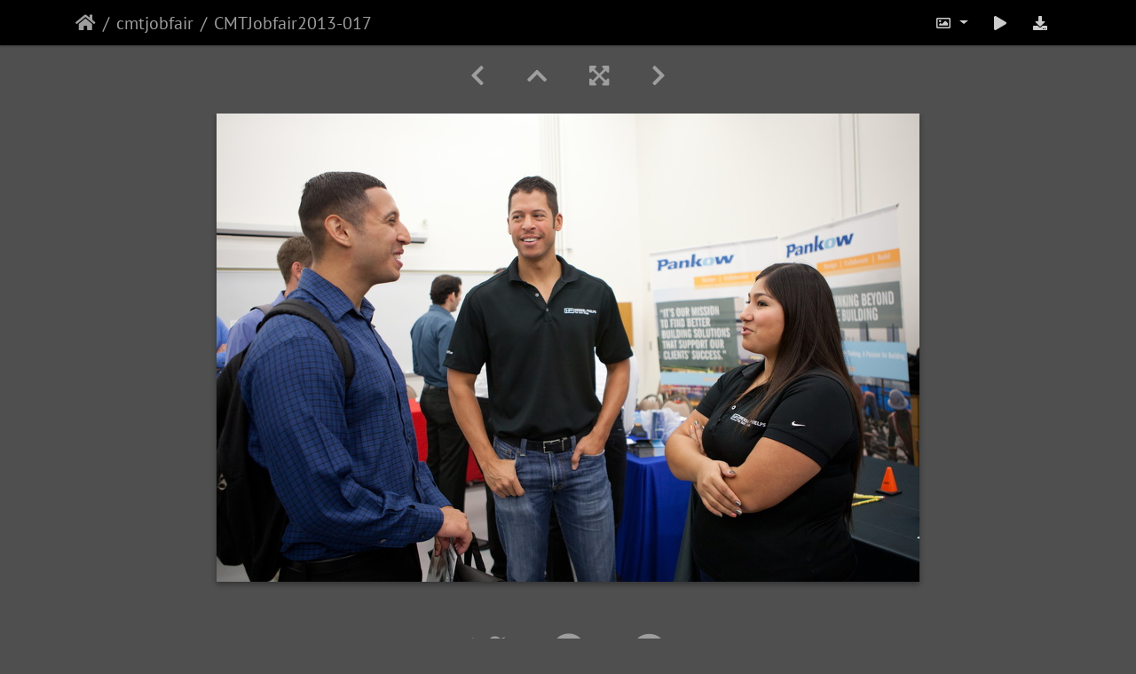

--- FILE ---
content_type: text/html; charset=utf-8
request_url: https://www.ecs.csun.edu/gallery/picture.php?/2151/category/24
body_size: 76990
content:
<!DOCTYPE html>
<html lang="en" dir="ltr">
<head>
    <meta http-equiv="Content-Type" content="text/html; charset=utf-8">
    <meta name="generator" content="Piwigo (aka PWG), see piwigo.org">
    <meta name="viewport" content="width=device-width, initial-scale=1.0, maximum-scale=1.0, viewport-fit=cover">
    <meta name="mobile-web-app-capable" content="yes">
    <meta name="apple-mobile-web-app-capable" content="yes">
    <meta name="apple-mobile-web-app-status-bar-style" content="black-translucent">
    <meta http-equiv="X-UA-Compatible" content="IE=edge">
    <meta name="description" content="CMTJobfair2013-017 - CMTJobfair2013-017.jpg">

    <title>CMTJobfair2013-017 | College of Engineering and Computer Science Photo Gallery</title>
    <link rel="shortcut icon" type="image/x-icon" href="themes/default/icon/favicon.ico">
    <link rel="icon" sizes="192x192" href="themes/bootstrap_darkroom/img/logo.png">
    <link rel="apple-touch-icon" sizes="192x192" href="themes/bootstrap_darkroom/img/logo.png">
    <link rel="start" title="Home" href="/gallery/" >
    <link rel="search" title="Search" href="search.php">
    <link rel="first" title="First" href="picture.php?/2141/category/24">
    <link rel="prev" title="Previous" href="picture.php?/2150/category/24">
    <link rel="next" title="Next" href="picture.php?/2152/category/24">
    <link rel="last" title="Last" href="picture.php?/2210/category/24">
    <link rel="up" title="Thumbnails" href="index.php?/category/24">
    <link rel="canonical" href="picture.php?/2151">

     <link rel="stylesheet" type="text/css" href="_data/combined/1h6c1lh.css">

    <meta name="robots" content="noindex,nofollow">
<link rel="prerender" href="picture.php?/2152/category/24"><style type="text/css">
.navbar-contextual {
  background-color: #000 !important;
  padding-top: 5px;
  padding-bottom: 5px;
}</style>
</head>

<body id="thePicturePage" class="section-categories category-24 image-2151 "  data-infos='{"section":"categories","category_id":"24","image_id":"2151"}'>

<div id="wrapper">





<!-- End of header.tpl -->
<!-- Start of picture.tpl -->


<nav class="navbar navbar-contextual navbar-expand-lg navbar-dark bg-primary sticky-top mb-2">
    <div class="container">
        <div class="navbar-brand">
            <div class="nav-breadcrumb d-inline-flex"><a class="nav-breadcrumb-item" href="/gallery/">Home</a><a class="nav-breadcrumb-item" href="index.php?/category/24">cmtjobfair</a><span class="nav-breadcrumb-item active">CMTJobfair2013-017</span></div>
        </div>
        <button type="button" class="navbar-toggler" data-toggle="collapse" data-target="#secondary-navbar" aria-controls="secondary-navbar" aria-expanded="false" aria-label="Toggle navigation">
            <span class="fas fa-bars"></span>
        </button>
        <div class="navbar-collapse collapse justify-content-end" id="secondary-navbar">
            <ul class="navbar-nav">
                <li class="nav-item dropdown">
                    <a href="#" class="nav-link dropdown-toggle" data-toggle="dropdown" title="Photo sizes">
                        <i class="far fa-image fa-fw" aria-hidden="true"></i><span class="d-lg-none ml-2">Photo sizes</span>
                    </a>
                    <div class="dropdown-menu dropdown-menu-right" role="menu">
                        <a id="derivative2small" class="dropdown-item derivative-li" href="javascript:changeImgSrc('_data/i/galleries/cmtjobfair/CMTJobfair2013-017-2s.jpg','2small','2small')" rel="nofollow">
                                XXS - tiny<span class="derivativeSizeDetails"> (240 x 160)</span>
                        </a>
                        <a id="derivativexsmall" class="dropdown-item derivative-li" href="javascript:changeImgSrc('_data/i/galleries/cmtjobfair/CMTJobfair2013-017-xs.jpg','xsmall','xsmall')" rel="nofollow">
                                XS - extra small<span class="derivativeSizeDetails"> (432 x 288)</span>
                        </a>
                        <a id="derivativesmall" class="dropdown-item derivative-li" href="javascript:changeImgSrc('i.php?/galleries/cmtjobfair/CMTJobfair2013-017-sm.jpg','small','small')" rel="nofollow">
                                S - small<span class="derivativeSizeDetails"> (576 x 384)</span>
                        </a>
                        <a id="derivativemedium" class="dropdown-item derivative-li active" href="javascript:changeImgSrc('_data/i/galleries/cmtjobfair/CMTJobfair2013-017-me.jpg','medium','medium')" rel="nofollow">
                                M - medium<span class="derivativeSizeDetails"> (792 x 528)</span>
                        </a>
                        <a id="derivativelarge" class="dropdown-item derivative-li" href="javascript:changeImgSrc('_data/i/galleries/cmtjobfair/CMTJobfair2013-017-la.jpg','large','large')" rel="nofollow">
                                L - large<span class="derivativeSizeDetails"> (1008 x 672)</span>
                        </a>
                        <a id="derivativexlarge" class="dropdown-item derivative-li" href="javascript:changeImgSrc('i.php?/galleries/cmtjobfair/CMTJobfair2013-017-xl.jpg','xlarge','xlarge')" rel="nofollow">
                                XL - extra large<span class="derivativeSizeDetails"> (1224 x 816)</span>
                        </a>
                        <a id="derivativexxlarge" class="dropdown-item derivative-li" href="javascript:changeImgSrc('_data/i/galleries/cmtjobfair/CMTJobfair2013-017-xx.jpg','xxlarge','xxlarge')" rel="nofollow">
                                XXL - huge<span class="derivativeSizeDetails"> (1656 x 1104)</span>
                        </a>

                        <a class="dropdown-item" href="javascript:phpWGOpenWindow('./galleries/cmtjobfair/CMTJobfair2013-017.jpg','xxx','scrollbars=yes,toolbar=no,status=no,resizable=yes')" rel="nofollow">Original</a>
                    </div>
                </li>
                <li class="nav-item">
                    <a class="nav-link" href="javascript:;" title="slideshow" id="startSlideshow" rel="nofollow">
                        <i class="fas fa-play fa-fw" aria-hidden="true"></i><span class="d-lg-none ml-2 text-capitalize">slideshow</span>
                    </a>
                </li>
                <li class="nav-item">
                    <a id="downloadSwitchLink" class="nav-link" href="action.php?id=2151&amp;part=e&amp;download" title="Download this file" rel="nofollow">
                        <i class="fas fa-download fa-fw" aria-hidden="true"></i><span class="d-lg-none ml-2">Download this file</span>
                    </a>
                 </li>
            </ul>
        </div>
    </div>
</nav>


<div id="main-picture-container" class="container">


  <div class="row justify-content-center">
    <div id="navigationButtons" class="col-12 py-2">
<a href="picture.php?/2150/category/24" title="Previous : CMTJobfair2013-015" id="navPrevPicture"><i class="fas fa-chevron-left" aria-hidden="true"></i></a><a href="index.php?/category/24" title="Thumbnails"><i class="fas fa-chevron-up"></i></a><a href="javascript:;" title="Fullscreen" id="startPhotoSwipe"><i class="fas fa-expand-arrows-alt" aria-hidden="true"></i></a><a href="picture.php?/2152/category/24" title="Next : CMTJobfair2013-019" id="navNextPicture"><i class="fas fa-chevron-right" aria-hidden="true"></i></a>    </div>
  </div>

  <div id="theImage" class="row d-block justify-content-center mb-3">
    <img class="path-ext-jpg file-ext-jpg" src="_data/i/galleries/cmtjobfair/CMTJobfair2013-017-me.jpg" width="792" height="528" alt="CMTJobfair2013-017.jpg" id="theMainImage" usemap="#mapmedium" title="CMTJobfair2013-017 - CMTJobfair2013-017.jpg">

<map name="map2small"><area shape=rect coords="0,0,60,160" href="picture.php?/2150/category/24" title="Previous : CMTJobfair2013-015" alt="CMTJobfair2013-015"><area shape=rect coords="60,0,179,40" href="index.php?/category/24" title="Thumbnails" alt="Thumbnails"><area shape=rect coords="180,0,240,160" href="picture.php?/2152/category/24" title="Next : CMTJobfair2013-019" alt="CMTJobfair2013-019"></map><map name="mapxsmall"><area shape=rect coords="0,0,108,288" href="picture.php?/2150/category/24" title="Previous : CMTJobfair2013-015" alt="CMTJobfair2013-015"><area shape=rect coords="108,0,322,72" href="index.php?/category/24" title="Thumbnails" alt="Thumbnails"><area shape=rect coords="324,0,432,288" href="picture.php?/2152/category/24" title="Next : CMTJobfair2013-019" alt="CMTJobfair2013-019"></map><map name="mapsmall"><area shape=rect coords="0,0,144,384" href="picture.php?/2150/category/24" title="Previous : CMTJobfair2013-015" alt="CMTJobfair2013-015"><area shape=rect coords="144,0,429,96" href="index.php?/category/24" title="Thumbnails" alt="Thumbnails"><area shape=rect coords="433,0,576,384" href="picture.php?/2152/category/24" title="Next : CMTJobfair2013-019" alt="CMTJobfair2013-019"></map><map name="mapmedium"><area shape=rect coords="0,0,198,528" href="picture.php?/2150/category/24" title="Previous : CMTJobfair2013-015" alt="CMTJobfair2013-015"><area shape=rect coords="198,0,591,132" href="index.php?/category/24" title="Thumbnails" alt="Thumbnails"><area shape=rect coords="595,0,792,528" href="picture.php?/2152/category/24" title="Next : CMTJobfair2013-019" alt="CMTJobfair2013-019"></map><map name="maplarge"><area shape=rect coords="0,0,252,672" href="picture.php?/2150/category/24" title="Previous : CMTJobfair2013-015" alt="CMTJobfair2013-015"><area shape=rect coords="252,0,752,168" href="index.php?/category/24" title="Thumbnails" alt="Thumbnails"><area shape=rect coords="757,0,1008,672" href="picture.php?/2152/category/24" title="Next : CMTJobfair2013-019" alt="CMTJobfair2013-019"></map><map name="mapxlarge"><area shape=rect coords="0,0,306,816" href="picture.php?/2150/category/24" title="Previous : CMTJobfair2013-015" alt="CMTJobfair2013-015"><area shape=rect coords="306,0,913,204" href="index.php?/category/24" title="Thumbnails" alt="Thumbnails"><area shape=rect coords="920,0,1224,816" href="picture.php?/2152/category/24" title="Next : CMTJobfair2013-019" alt="CMTJobfair2013-019"></map><map name="mapxxlarge"><area shape=rect coords="0,0,414,1104" href="picture.php?/2150/category/24" title="Previous : CMTJobfair2013-015" alt="CMTJobfair2013-015"><area shape=rect coords="414,0,1235,276" href="index.php?/category/24" title="Thumbnails" alt="Thumbnails"><area shape=rect coords="1245,0,1656,1104" href="picture.php?/2152/category/24" title="Next : CMTJobfair2013-019" alt="CMTJobfair2013-019"></map>
  </div>


  <div id="theImageComment" class="row justify-content-center mb-3">
  </div>

      <div id="theImageShareButtons" class="row justify-content-center">
    <section id="share">
        <a href="http://twitter.com/share?text=CMTJobfair2013-017&amp;url=https://www.ecs.csun.edu/gallery/picture.php?/2151/category/24"
           onclick="window.open(this.href, 'twitter-share', 'width=550,height=235');return false;" title="Share on Twitter">
            <i class="fab fa-twitter"></i>        </a>
        <a href="https://www.facebook.com/sharer/sharer.php?u=https://www.ecs.csun.edu/gallery/picture.php?/2151/category/24"
           onclick="window.open(this.href, 'facebook-share','width=580,height=296');return false;" title="Share on Facebook">
            <i class="fab fa-facebook"></i>        </a>
        <a href="https://www.pinterest.com/pin/create/button/?url=https://www.ecs.csun.edu/gallery/picture.php?/2151/category/24&media=https://www.ecs.csun.edu/gallery/picture.php?/2151/category/24/../_data/i/galleries/cmtjobfair/CMTJobfair2013-017-la.jpg"
           onclick="window.open(this.href, 'pinterest-share', 'width=490,height=530');return false;" title="Pin on Pinterest">
            <i class="fab fa-pinterest"></i>        </a>
    </section>
  </div>
</div>

<div id="carousel-container" class="container">
  <div id="theImageCarousel" class="row mx-0">
    <div class="col-lg-10 col-md-12 mx-auto">
      <div id="thumbnailCarousel" class="slick-carousel">
                        <div class="text-center">
          <a  href="picture.php?/2141/category/24" data-index="0" data-name="CMTJobfair2013-001" data-description="" data-src-xlarge="_data/i/galleries/cmtjobfair/CMTJobfair2013-001-xx.jpg" data-size-xlarge="1656 x 1104" data-src-large="_data/i/galleries/cmtjobfair/CMTJobfair2013-001-la.jpg" data-size-large="1008 x 672" data-src-medium="_data/i/galleries/cmtjobfair/CMTJobfair2013-001-me.jpg" data-size-medium="792 x 528">
            <img data-lazy="_data/i/galleries/cmtjobfair/CMTJobfair2013-001-sq.jpg" alt="CMTJobfair2013-001" title="" class="img-fluid path-ext-jpg file-ext-jpg">
          </a>
        </div>
                        <div class="text-center">
          <a  href="picture.php?/2142/category/24" data-index="1" data-name="CMTJobfair2013-002" data-description="" data-src-xlarge="_data/i/galleries/cmtjobfair/CMTJobfair2013-002-xx.jpg" data-size-xlarge="1656 x 1104" data-src-large="_data/i/galleries/cmtjobfair/CMTJobfair2013-002-la.jpg" data-size-large="1008 x 672" data-src-medium="_data/i/galleries/cmtjobfair/CMTJobfair2013-002-me.jpg" data-size-medium="792 x 528">
            <img data-lazy="_data/i/galleries/cmtjobfair/CMTJobfair2013-002-sq.jpg" alt="CMTJobfair2013-002" title="" class="img-fluid path-ext-jpg file-ext-jpg">
          </a>
        </div>
                        <div class="text-center">
          <a  href="picture.php?/2143/category/24" data-index="2" data-name="CMTJobfair2013-003" data-description="" data-src-xlarge="_data/i/galleries/cmtjobfair/CMTJobfair2013-003-xx.jpg" data-size-xlarge="1656 x 1104" data-src-large="_data/i/galleries/cmtjobfair/CMTJobfair2013-003-la.jpg" data-size-large="1008 x 672" data-src-medium="_data/i/galleries/cmtjobfair/CMTJobfair2013-003-me.jpg" data-size-medium="792 x 528">
            <img data-lazy="_data/i/galleries/cmtjobfair/CMTJobfair2013-003-sq.jpg" alt="CMTJobfair2013-003" title="" class="img-fluid path-ext-jpg file-ext-jpg">
          </a>
        </div>
                        <div class="text-center">
          <a  href="picture.php?/2144/category/24" data-index="3" data-name="CMTJobfair2013-005" data-description="" data-src-xlarge="_data/i/galleries/cmtjobfair/CMTJobfair2013-005-xx.jpg" data-size-xlarge="1656 x 1104" data-src-large="_data/i/galleries/cmtjobfair/CMTJobfair2013-005-la.jpg" data-size-large="1008 x 672" data-src-medium="_data/i/galleries/cmtjobfair/CMTJobfair2013-005-me.jpg" data-size-medium="792 x 528">
            <img data-lazy="_data/i/galleries/cmtjobfair/CMTJobfair2013-005-sq.jpg" alt="CMTJobfair2013-005" title="" class="img-fluid path-ext-jpg file-ext-jpg">
          </a>
        </div>
                        <div class="text-center">
          <a  href="picture.php?/2145/category/24" data-index="4" data-name="CMTJobfair2013-007" data-description="" data-src-xlarge="_data/i/galleries/cmtjobfair/CMTJobfair2013-007-xx.jpg" data-size-xlarge="828 x 1242" data-src-large="_data/i/galleries/cmtjobfair/CMTJobfair2013-007-la.jpg" data-size-large="504 x 756" data-src-medium="_data/i/galleries/cmtjobfair/CMTJobfair2013-007-me.jpg" data-size-medium="396 x 594">
            <img data-lazy="_data/i/galleries/cmtjobfair/CMTJobfair2013-007-sq.jpg" alt="CMTJobfair2013-007" title="" class="img-fluid path-ext-jpg file-ext-jpg">
          </a>
        </div>
                        <div class="text-center">
          <a  href="picture.php?/2146/category/24" data-index="5" data-name="CMTJobfair2013-009" data-description="" data-src-xlarge="_data/i/galleries/cmtjobfair/CMTJobfair2013-009-xx.jpg" data-size-xlarge="1656 x 1104" data-src-large="_data/i/galleries/cmtjobfair/CMTJobfair2013-009-la.jpg" data-size-large="1008 x 672" data-src-medium="_data/i/galleries/cmtjobfair/CMTJobfair2013-009-me.jpg" data-size-medium="792 x 528">
            <img data-lazy="_data/i/galleries/cmtjobfair/CMTJobfair2013-009-sq.jpg" alt="CMTJobfair2013-009" title="" class="img-fluid path-ext-jpg file-ext-jpg">
          </a>
        </div>
                        <div class="text-center">
          <a  href="picture.php?/2147/category/24" data-index="6" data-name="CMTJobfair2013-010" data-description="" data-src-xlarge="_data/i/galleries/cmtjobfair/CMTJobfair2013-010-xx.jpg" data-size-xlarge="1656 x 1104" data-src-large="_data/i/galleries/cmtjobfair/CMTJobfair2013-010-la.jpg" data-size-large="1008 x 672" data-src-medium="_data/i/galleries/cmtjobfair/CMTJobfair2013-010-me.jpg" data-size-medium="792 x 528">
            <img data-lazy="_data/i/galleries/cmtjobfair/CMTJobfair2013-010-sq.jpg" alt="CMTJobfair2013-010" title="" class="img-fluid path-ext-jpg file-ext-jpg">
          </a>
        </div>
                        <div class="text-center">
          <a  href="picture.php?/2148/category/24" data-index="7" data-name="CMTJobfair2013-012" data-description="" data-src-xlarge="_data/i/galleries/cmtjobfair/CMTJobfair2013-012-xx.jpg" data-size-xlarge="1656 x 1104" data-src-large="_data/i/galleries/cmtjobfair/CMTJobfair2013-012-la.jpg" data-size-large="1008 x 672" data-src-medium="_data/i/galleries/cmtjobfair/CMTJobfair2013-012-me.jpg" data-size-medium="792 x 528">
            <img data-lazy="_data/i/galleries/cmtjobfair/CMTJobfair2013-012-sq.jpg" alt="CMTJobfair2013-012" title="" class="img-fluid path-ext-jpg file-ext-jpg">
          </a>
        </div>
                        <div class="text-center">
          <a  href="picture.php?/2149/category/24" data-index="8" data-name="CMTJobfair2013-014" data-description="" data-src-xlarge="_data/i/galleries/cmtjobfair/CMTJobfair2013-014-xx.jpg" data-size-xlarge="1656 x 1104" data-src-large="_data/i/galleries/cmtjobfair/CMTJobfair2013-014-la.jpg" data-size-large="1008 x 672" data-src-medium="_data/i/galleries/cmtjobfair/CMTJobfair2013-014-me.jpg" data-size-medium="792 x 528">
            <img data-lazy="_data/i/galleries/cmtjobfair/CMTJobfair2013-014-sq.jpg" alt="CMTJobfair2013-014" title="" class="img-fluid path-ext-jpg file-ext-jpg">
          </a>
        </div>
                        <div class="text-center">
          <a  href="picture.php?/2150/category/24" data-index="9" data-name="CMTJobfair2013-015" data-description="" data-src-xlarge="_data/i/galleries/cmtjobfair/CMTJobfair2013-015-xx.jpg" data-size-xlarge="828 x 1242" data-src-large="_data/i/galleries/cmtjobfair/CMTJobfair2013-015-la.jpg" data-size-large="504 x 756" data-src-medium="_data/i/galleries/cmtjobfair/CMTJobfair2013-015-me.jpg" data-size-medium="396 x 594">
            <img data-lazy="_data/i/galleries/cmtjobfair/CMTJobfair2013-015-sq.jpg" alt="CMTJobfair2013-015" title="" class="img-fluid path-ext-jpg file-ext-jpg">
          </a>
        </div>
                        <div class="text-center thumbnail-active">
          <a  id="thumbnail-active" href="picture.php?/2151/category/24" data-index="10" data-name="CMTJobfair2013-017" data-description="" data-src-xlarge="_data/i/galleries/cmtjobfair/CMTJobfair2013-017-xx.jpg" data-size-xlarge="1656 x 1104" data-src-large="_data/i/galleries/cmtjobfair/CMTJobfair2013-017-la.jpg" data-size-large="1008 x 672" data-src-medium="_data/i/galleries/cmtjobfair/CMTJobfair2013-017-me.jpg" data-size-medium="792 x 528">
            <img data-lazy="_data/i/galleries/cmtjobfair/CMTJobfair2013-017-sq.jpg" alt="CMTJobfair2013-017" title="" class="img-fluid path-ext-jpg file-ext-jpg">
          </a>
        </div>
                        <div class="text-center">
          <a  href="picture.php?/2152/category/24" data-index="11" data-name="CMTJobfair2013-019" data-description="" data-src-xlarge="_data/i/galleries/cmtjobfair/CMTJobfair2013-019-xx.jpg" data-size-xlarge="1656 x 1104" data-src-large="_data/i/galleries/cmtjobfair/CMTJobfair2013-019-la.jpg" data-size-large="1008 x 672" data-src-medium="_data/i/galleries/cmtjobfair/CMTJobfair2013-019-me.jpg" data-size-medium="792 x 528">
            <img data-lazy="_data/i/galleries/cmtjobfair/CMTJobfair2013-019-sq.jpg" alt="CMTJobfair2013-019" title="" class="img-fluid path-ext-jpg file-ext-jpg">
          </a>
        </div>
                        <div class="text-center">
          <a  href="picture.php?/2153/category/24" data-index="12" data-name="CMTJobfair2013-021" data-description="" data-src-xlarge="_data/i/galleries/cmtjobfair/CMTJobfair2013-021-xx.jpg" data-size-xlarge="1656 x 1104" data-src-large="_data/i/galleries/cmtjobfair/CMTJobfair2013-021-la.jpg" data-size-large="1008 x 672" data-src-medium="_data/i/galleries/cmtjobfair/CMTJobfair2013-021-me.jpg" data-size-medium="792 x 528">
            <img data-lazy="_data/i/galleries/cmtjobfair/CMTJobfair2013-021-sq.jpg" alt="CMTJobfair2013-021" title="" class="img-fluid path-ext-jpg file-ext-jpg">
          </a>
        </div>
                        <div class="text-center">
          <a  href="picture.php?/2154/category/24" data-index="13" data-name="CMTJobfair2013-026" data-description="" data-src-xlarge="_data/i/galleries/cmtjobfair/CMTJobfair2013-026-xx.jpg" data-size-xlarge="1656 x 1104" data-src-large="_data/i/galleries/cmtjobfair/CMTJobfair2013-026-la.jpg" data-size-large="1008 x 672" data-src-medium="_data/i/galleries/cmtjobfair/CMTJobfair2013-026-me.jpg" data-size-medium="792 x 528">
            <img data-lazy="_data/i/galleries/cmtjobfair/CMTJobfair2013-026-sq.jpg" alt="CMTJobfair2013-026" title="" class="img-fluid path-ext-jpg file-ext-jpg">
          </a>
        </div>
                        <div class="text-center">
          <a  href="picture.php?/2155/category/24" data-index="14" data-name="CMTJobfair2013-030" data-description="" data-src-xlarge="_data/i/galleries/cmtjobfair/CMTJobfair2013-030-xx.jpg" data-size-xlarge="828 x 1242" data-src-large="_data/i/galleries/cmtjobfair/CMTJobfair2013-030-la.jpg" data-size-large="504 x 756" data-src-medium="_data/i/galleries/cmtjobfair/CMTJobfair2013-030-me.jpg" data-size-medium="396 x 594">
            <img data-lazy="_data/i/galleries/cmtjobfair/CMTJobfair2013-030-sq.jpg" alt="CMTJobfair2013-030" title="" class="img-fluid path-ext-jpg file-ext-jpg">
          </a>
        </div>
                        <div class="text-center">
          <a  href="picture.php?/2156/category/24" data-index="15" data-name="CMTJobfair2013-033" data-description="" data-src-xlarge="_data/i/galleries/cmtjobfair/CMTJobfair2013-033-xx.jpg" data-size-xlarge="1656 x 1104" data-src-large="_data/i/galleries/cmtjobfair/CMTJobfair2013-033-la.jpg" data-size-large="1008 x 672" data-src-medium="_data/i/galleries/cmtjobfair/CMTJobfair2013-033-me.jpg" data-size-medium="792 x 528">
            <img data-lazy="_data/i/galleries/cmtjobfair/CMTJobfair2013-033-sq.jpg" alt="CMTJobfair2013-033" title="" class="img-fluid path-ext-jpg file-ext-jpg">
          </a>
        </div>
                        <div class="text-center">
          <a  href="picture.php?/2157/category/24" data-index="16" data-name="CMTJobfair2013-035" data-description="" data-src-xlarge="_data/i/galleries/cmtjobfair/CMTJobfair2013-035-xx.jpg" data-size-xlarge="1656 x 1104" data-src-large="_data/i/galleries/cmtjobfair/CMTJobfair2013-035-la.jpg" data-size-large="1008 x 672" data-src-medium="_data/i/galleries/cmtjobfair/CMTJobfair2013-035-me.jpg" data-size-medium="792 x 528">
            <img data-lazy="_data/i/galleries/cmtjobfair/CMTJobfair2013-035-sq.jpg" alt="CMTJobfair2013-035" title="" class="img-fluid path-ext-jpg file-ext-jpg">
          </a>
        </div>
                        <div class="text-center">
          <a  href="picture.php?/2158/category/24" data-index="17" data-name="CMTJobfair2013-036" data-description="" data-src-xlarge="_data/i/galleries/cmtjobfair/CMTJobfair2013-036-xx.jpg" data-size-xlarge="828 x 1242" data-src-large="_data/i/galleries/cmtjobfair/CMTJobfair2013-036-la.jpg" data-size-large="504 x 756" data-src-medium="_data/i/galleries/cmtjobfair/CMTJobfair2013-036-me.jpg" data-size-medium="396 x 594">
            <img data-lazy="_data/i/galleries/cmtjobfair/CMTJobfair2013-036-sq.jpg" alt="CMTJobfair2013-036" title="" class="img-fluid path-ext-jpg file-ext-jpg">
          </a>
        </div>
                        <div class="text-center">
          <a  href="picture.php?/2159/category/24" data-index="18" data-name="CMTJobfair2013-038" data-description="" data-src-xlarge="_data/i/galleries/cmtjobfair/CMTJobfair2013-038-xx.jpg" data-size-xlarge="1656 x 1104" data-src-large="_data/i/galleries/cmtjobfair/CMTJobfair2013-038-la.jpg" data-size-large="1008 x 672" data-src-medium="_data/i/galleries/cmtjobfair/CMTJobfair2013-038-me.jpg" data-size-medium="792 x 528">
            <img data-lazy="_data/i/galleries/cmtjobfair/CMTJobfair2013-038-sq.jpg" alt="CMTJobfair2013-038" title="" class="img-fluid path-ext-jpg file-ext-jpg">
          </a>
        </div>
                        <div class="text-center">
          <a  href="picture.php?/2160/category/24" data-index="19" data-name="CMTJobfair2013-039" data-description="" data-src-xlarge="_data/i/galleries/cmtjobfair/CMTJobfair2013-039-xx.jpg" data-size-xlarge="1656 x 1104" data-src-large="_data/i/galleries/cmtjobfair/CMTJobfair2013-039-la.jpg" data-size-large="1008 x 672" data-src-medium="_data/i/galleries/cmtjobfair/CMTJobfair2013-039-me.jpg" data-size-medium="792 x 528">
            <img data-lazy="_data/i/galleries/cmtjobfair/CMTJobfair2013-039-sq.jpg" alt="CMTJobfair2013-039" title="" class="img-fluid path-ext-jpg file-ext-jpg">
          </a>
        </div>
                        <div class="text-center">
          <a  href="picture.php?/2161/category/24" data-index="20" data-name="CMTJobfair2013-041" data-description="" data-src-xlarge="_data/i/galleries/cmtjobfair/CMTJobfair2013-041-xx.jpg" data-size-xlarge="1656 x 1104" data-src-large="_data/i/galleries/cmtjobfair/CMTJobfair2013-041-la.jpg" data-size-large="1008 x 672" data-src-medium="_data/i/galleries/cmtjobfair/CMTJobfair2013-041-me.jpg" data-size-medium="792 x 528">
            <img data-lazy="_data/i/galleries/cmtjobfair/CMTJobfair2013-041-sq.jpg" alt="CMTJobfair2013-041" title="" class="img-fluid path-ext-jpg file-ext-jpg">
          </a>
        </div>
                        <div class="text-center">
          <a  href="picture.php?/2162/category/24" data-index="21" data-name="CMTJobfair2013-044" data-description="" data-src-xlarge="_data/i/galleries/cmtjobfair/CMTJobfair2013-044-xx.jpg" data-size-xlarge="1656 x 1104" data-src-large="_data/i/galleries/cmtjobfair/CMTJobfair2013-044-la.jpg" data-size-large="1008 x 672" data-src-medium="_data/i/galleries/cmtjobfair/CMTJobfair2013-044-me.jpg" data-size-medium="792 x 528">
            <img data-lazy="_data/i/galleries/cmtjobfair/CMTJobfair2013-044-sq.jpg" alt="CMTJobfair2013-044" title="" class="img-fluid path-ext-jpg file-ext-jpg">
          </a>
        </div>
                        <div class="text-center">
          <a  href="picture.php?/2163/category/24" data-index="22" data-name="CMTJobfair2013-045" data-description="" data-src-xlarge="_data/i/galleries/cmtjobfair/CMTJobfair2013-045-xx.jpg" data-size-xlarge="1656 x 1104" data-src-large="_data/i/galleries/cmtjobfair/CMTJobfair2013-045-la.jpg" data-size-large="1008 x 672" data-src-medium="_data/i/galleries/cmtjobfair/CMTJobfair2013-045-me.jpg" data-size-medium="792 x 528">
            <img data-lazy="_data/i/galleries/cmtjobfair/CMTJobfair2013-045-sq.jpg" alt="CMTJobfair2013-045" title="" class="img-fluid path-ext-jpg file-ext-jpg">
          </a>
        </div>
                        <div class="text-center">
          <a  href="picture.php?/2164/category/24" data-index="23" data-name="CMTJobfair2013-046" data-description="" data-src-xlarge="_data/i/galleries/cmtjobfair/CMTJobfair2013-046-xx.jpg" data-size-xlarge="1656 x 1104" data-src-large="_data/i/galleries/cmtjobfair/CMTJobfair2013-046-la.jpg" data-size-large="1008 x 672" data-src-medium="_data/i/galleries/cmtjobfair/CMTJobfair2013-046-me.jpg" data-size-medium="792 x 528">
            <img data-lazy="_data/i/galleries/cmtjobfair/CMTJobfair2013-046-sq.jpg" alt="CMTJobfair2013-046" title="" class="img-fluid path-ext-jpg file-ext-jpg">
          </a>
        </div>
                        <div class="text-center">
          <a  href="picture.php?/2165/category/24" data-index="24" data-name="CMTJobfair2013-047" data-description="" data-src-xlarge="_data/i/galleries/cmtjobfair/CMTJobfair2013-047-xx.jpg" data-size-xlarge="1656 x 1104" data-src-large="_data/i/galleries/cmtjobfair/CMTJobfair2013-047-la.jpg" data-size-large="1008 x 672" data-src-medium="_data/i/galleries/cmtjobfair/CMTJobfair2013-047-me.jpg" data-size-medium="792 x 528">
            <img data-lazy="_data/i/galleries/cmtjobfair/CMTJobfair2013-047-sq.jpg" alt="CMTJobfair2013-047" title="" class="img-fluid path-ext-jpg file-ext-jpg">
          </a>
        </div>
                        <div class="text-center">
          <a  href="picture.php?/2166/category/24" data-index="25" data-name="CMTJobfair2013-051" data-description="" data-src-xlarge="_data/i/galleries/cmtjobfair/CMTJobfair2013-051-xx.jpg" data-size-xlarge="1656 x 1104" data-src-large="_data/i/galleries/cmtjobfair/CMTJobfair2013-051-la.jpg" data-size-large="1008 x 672" data-src-medium="_data/i/galleries/cmtjobfair/CMTJobfair2013-051-me.jpg" data-size-medium="792 x 528">
            <img data-lazy="_data/i/galleries/cmtjobfair/CMTJobfair2013-051-sq.jpg" alt="CMTJobfair2013-051" title="" class="img-fluid path-ext-jpg file-ext-jpg">
          </a>
        </div>
                        <div class="text-center">
          <a  href="picture.php?/2167/category/24" data-index="26" data-name="CMTJobfair2013-052" data-description="" data-src-xlarge="_data/i/galleries/cmtjobfair/CMTJobfair2013-052-xx.jpg" data-size-xlarge="1656 x 1104" data-src-large="_data/i/galleries/cmtjobfair/CMTJobfair2013-052-la.jpg" data-size-large="1008 x 672" data-src-medium="_data/i/galleries/cmtjobfair/CMTJobfair2013-052-me.jpg" data-size-medium="792 x 528">
            <img data-lazy="_data/i/galleries/cmtjobfair/CMTJobfair2013-052-sq.jpg" alt="CMTJobfair2013-052" title="" class="img-fluid path-ext-jpg file-ext-jpg">
          </a>
        </div>
                        <div class="text-center">
          <a  href="picture.php?/2168/category/24" data-index="27" data-name="CMTJobfair2013-056" data-description="" data-src-xlarge="_data/i/galleries/cmtjobfair/CMTJobfair2013-056-xx.jpg" data-size-xlarge="1656 x 1104" data-src-large="_data/i/galleries/cmtjobfair/CMTJobfair2013-056-la.jpg" data-size-large="1008 x 672" data-src-medium="_data/i/galleries/cmtjobfair/CMTJobfair2013-056-me.jpg" data-size-medium="792 x 528">
            <img data-lazy="_data/i/galleries/cmtjobfair/CMTJobfair2013-056-sq.jpg" alt="CMTJobfair2013-056" title="" class="img-fluid path-ext-jpg file-ext-jpg">
          </a>
        </div>
                        <div class="text-center">
          <a  href="picture.php?/2169/category/24" data-index="28" data-name="CMTJobfair2013-060" data-description="" data-src-xlarge="_data/i/galleries/cmtjobfair/CMTJobfair2013-060-xx.jpg" data-size-xlarge="1656 x 1104" data-src-large="_data/i/galleries/cmtjobfair/CMTJobfair2013-060-la.jpg" data-size-large="1008 x 672" data-src-medium="_data/i/galleries/cmtjobfair/CMTJobfair2013-060-me.jpg" data-size-medium="792 x 528">
            <img data-lazy="_data/i/galleries/cmtjobfair/CMTJobfair2013-060-sq.jpg" alt="CMTJobfair2013-060" title="" class="img-fluid path-ext-jpg file-ext-jpg">
          </a>
        </div>
                        <div class="text-center">
          <a  href="picture.php?/2170/category/24" data-index="29" data-name="CMTJobfair2013-062" data-description="" data-src-xlarge="_data/i/galleries/cmtjobfair/CMTJobfair2013-062-xx.jpg" data-size-xlarge="1656 x 1104" data-src-large="_data/i/galleries/cmtjobfair/CMTJobfair2013-062-la.jpg" data-size-large="1008 x 672" data-src-medium="_data/i/galleries/cmtjobfair/CMTJobfair2013-062-me.jpg" data-size-medium="792 x 528">
            <img data-lazy="_data/i/galleries/cmtjobfair/CMTJobfair2013-062-sq.jpg" alt="CMTJobfair2013-062" title="" class="img-fluid path-ext-jpg file-ext-jpg">
          </a>
        </div>
                        <div class="text-center">
          <a  href="picture.php?/2171/category/24" data-index="30" data-name="CMTJobfair2013-064" data-description="" data-src-xlarge="_data/i/galleries/cmtjobfair/CMTJobfair2013-064-xx.jpg" data-size-xlarge="1656 x 1104" data-src-large="_data/i/galleries/cmtjobfair/CMTJobfair2013-064-la.jpg" data-size-large="1008 x 672" data-src-medium="_data/i/galleries/cmtjobfair/CMTJobfair2013-064-me.jpg" data-size-medium="792 x 528">
            <img data-lazy="_data/i/galleries/cmtjobfair/CMTJobfair2013-064-sq.jpg" alt="CMTJobfair2013-064" title="" class="img-fluid path-ext-jpg file-ext-jpg">
          </a>
        </div>
                        <div class="text-center">
          <a  href="picture.php?/2172/category/24" data-index="31" data-name="CMTJobfair2013-067" data-description="" data-src-xlarge="_data/i/galleries/cmtjobfair/CMTJobfair2013-067-xx.jpg" data-size-xlarge="1656 x 1104" data-src-large="_data/i/galleries/cmtjobfair/CMTJobfair2013-067-la.jpg" data-size-large="1008 x 672" data-src-medium="_data/i/galleries/cmtjobfair/CMTJobfair2013-067-me.jpg" data-size-medium="792 x 528">
            <img data-lazy="_data/i/galleries/cmtjobfair/CMTJobfair2013-067-sq.jpg" alt="CMTJobfair2013-067" title="" class="img-fluid path-ext-jpg file-ext-jpg">
          </a>
        </div>
                        <div class="text-center">
          <a  href="picture.php?/2173/category/24" data-index="32" data-name="CMTJobfair2013-069" data-description="" data-src-xlarge="_data/i/galleries/cmtjobfair/CMTJobfair2013-069-xx.jpg" data-size-xlarge="1656 x 1104" data-src-large="_data/i/galleries/cmtjobfair/CMTJobfair2013-069-la.jpg" data-size-large="1008 x 672" data-src-medium="_data/i/galleries/cmtjobfair/CMTJobfair2013-069-me.jpg" data-size-medium="792 x 528">
            <img data-lazy="_data/i/galleries/cmtjobfair/CMTJobfair2013-069-sq.jpg" alt="CMTJobfair2013-069" title="" class="img-fluid path-ext-jpg file-ext-jpg">
          </a>
        </div>
                        <div class="text-center">
          <a  href="picture.php?/2174/category/24" data-index="33" data-name="CMTJobfair2013-070" data-description="" data-src-xlarge="_data/i/galleries/cmtjobfair/CMTJobfair2013-070-xx.jpg" data-size-xlarge="1656 x 1104" data-src-large="_data/i/galleries/cmtjobfair/CMTJobfair2013-070-la.jpg" data-size-large="1008 x 672" data-src-medium="_data/i/galleries/cmtjobfair/CMTJobfair2013-070-me.jpg" data-size-medium="792 x 528">
            <img data-lazy="_data/i/galleries/cmtjobfair/CMTJobfair2013-070-sq.jpg" alt="CMTJobfair2013-070" title="" class="img-fluid path-ext-jpg file-ext-jpg">
          </a>
        </div>
                        <div class="text-center">
          <a  href="picture.php?/2175/category/24" data-index="34" data-name="CMTJobfair2013-071" data-description="" data-src-xlarge="i.php?/galleries/cmtjobfair/CMTJobfair2013-071-xx.jpg" data-size-xlarge="1656 x 1104" data-src-large="_data/i/galleries/cmtjobfair/CMTJobfair2013-071-la.jpg" data-size-large="1008 x 672" data-src-medium="_data/i/galleries/cmtjobfair/CMTJobfair2013-071-me.jpg" data-size-medium="792 x 528">
            <img data-lazy="_data/i/galleries/cmtjobfair/CMTJobfair2013-071-sq.jpg" alt="CMTJobfair2013-071" title="" class="img-fluid path-ext-jpg file-ext-jpg">
          </a>
        </div>
                        <div class="text-center">
          <a  href="picture.php?/2176/category/24" data-index="35" data-name="CMTJobfair2013-073" data-description="" data-src-xlarge="i.php?/galleries/cmtjobfair/CMTJobfair2013-073-xx.jpg" data-size-xlarge="1656 x 1104" data-src-large="_data/i/galleries/cmtjobfair/CMTJobfair2013-073-la.jpg" data-size-large="1008 x 672" data-src-medium="_data/i/galleries/cmtjobfair/CMTJobfair2013-073-me.jpg" data-size-medium="792 x 528">
            <img data-lazy="_data/i/galleries/cmtjobfair/CMTJobfair2013-073-sq.jpg" alt="CMTJobfair2013-073" title="" class="img-fluid path-ext-jpg file-ext-jpg">
          </a>
        </div>
                        <div class="text-center">
          <a  href="picture.php?/2177/category/24" data-index="36" data-name="CMTJobfair2013-074" data-description="" data-src-xlarge="i.php?/galleries/cmtjobfair/CMTJobfair2013-074-xx.jpg" data-size-xlarge="1656 x 1104" data-src-large="_data/i/galleries/cmtjobfair/CMTJobfair2013-074-la.jpg" data-size-large="1008 x 672" data-src-medium="_data/i/galleries/cmtjobfair/CMTJobfair2013-074-me.jpg" data-size-medium="792 x 528">
            <img data-lazy="_data/i/galleries/cmtjobfair/CMTJobfair2013-074-sq.jpg" alt="CMTJobfair2013-074" title="" class="img-fluid path-ext-jpg file-ext-jpg">
          </a>
        </div>
                        <div class="text-center">
          <a  href="picture.php?/2178/category/24" data-index="37" data-name="CMTJobfair2013-075" data-description="" data-src-xlarge="i.php?/galleries/cmtjobfair/CMTJobfair2013-075-xx.jpg" data-size-xlarge="828 x 1242" data-src-large="_data/i/galleries/cmtjobfair/CMTJobfair2013-075-la.jpg" data-size-large="504 x 756" data-src-medium="_data/i/galleries/cmtjobfair/CMTJobfair2013-075-me.jpg" data-size-medium="396 x 594">
            <img data-lazy="_data/i/galleries/cmtjobfair/CMTJobfair2013-075-sq.jpg" alt="CMTJobfair2013-075" title="" class="img-fluid path-ext-jpg file-ext-jpg">
          </a>
        </div>
                        <div class="text-center">
          <a  href="picture.php?/2179/category/24" data-index="38" data-name="CMTJobfair2013-078" data-description="" data-src-xlarge="i.php?/galleries/cmtjobfair/CMTJobfair2013-078-xx.jpg" data-size-xlarge="1656 x 1104" data-src-large="_data/i/galleries/cmtjobfair/CMTJobfair2013-078-la.jpg" data-size-large="1008 x 672" data-src-medium="_data/i/galleries/cmtjobfair/CMTJobfair2013-078-me.jpg" data-size-medium="792 x 528">
            <img data-lazy="_data/i/galleries/cmtjobfair/CMTJobfair2013-078-sq.jpg" alt="CMTJobfair2013-078" title="" class="img-fluid path-ext-jpg file-ext-jpg">
          </a>
        </div>
                        <div class="text-center">
          <a  href="picture.php?/2180/category/24" data-index="39" data-name="CMTJobfair2013-079" data-description="" data-src-xlarge="i.php?/galleries/cmtjobfair/CMTJobfair2013-079-xx.jpg" data-size-xlarge="1656 x 1104" data-src-large="_data/i/galleries/cmtjobfair/CMTJobfair2013-079-la.jpg" data-size-large="1008 x 672" data-src-medium="_data/i/galleries/cmtjobfair/CMTJobfair2013-079-me.jpg" data-size-medium="792 x 528">
            <img data-lazy="_data/i/galleries/cmtjobfair/CMTJobfair2013-079-sq.jpg" alt="CMTJobfair2013-079" title="" class="img-fluid path-ext-jpg file-ext-jpg">
          </a>
        </div>
                        <div class="text-center">
          <a  href="picture.php?/2181/category/24" data-index="40" data-name="CMTJobfair2013-082" data-description="" data-src-xlarge="i.php?/galleries/cmtjobfair/CMTJobfair2013-082-xx.jpg" data-size-xlarge="1656 x 1104" data-src-large="_data/i/galleries/cmtjobfair/CMTJobfair2013-082-la.jpg" data-size-large="1008 x 672" data-src-medium="_data/i/galleries/cmtjobfair/CMTJobfair2013-082-me.jpg" data-size-medium="792 x 528">
            <img data-lazy="_data/i/galleries/cmtjobfair/CMTJobfair2013-082-sq.jpg" alt="CMTJobfair2013-082" title="" class="img-fluid path-ext-jpg file-ext-jpg">
          </a>
        </div>
                        <div class="text-center">
          <a  href="picture.php?/2182/category/24" data-index="41" data-name="CMTJobfair2013-083" data-description="" data-src-xlarge="i.php?/galleries/cmtjobfair/CMTJobfair2013-083-xx.jpg" data-size-xlarge="1656 x 1104" data-src-large="_data/i/galleries/cmtjobfair/CMTJobfair2013-083-la.jpg" data-size-large="1008 x 672" data-src-medium="_data/i/galleries/cmtjobfair/CMTJobfair2013-083-me.jpg" data-size-medium="792 x 528">
            <img data-lazy="_data/i/galleries/cmtjobfair/CMTJobfair2013-083-sq.jpg" alt="CMTJobfair2013-083" title="" class="img-fluid path-ext-jpg file-ext-jpg">
          </a>
        </div>
                        <div class="text-center">
          <a  href="picture.php?/2183/category/24" data-index="42" data-name="CMTJobfair2013-085" data-description="" data-src-xlarge="i.php?/galleries/cmtjobfair/CMTJobfair2013-085-xx.jpg" data-size-xlarge="1656 x 1104" data-src-large="_data/i/galleries/cmtjobfair/CMTJobfair2013-085-la.jpg" data-size-large="1008 x 672" data-src-medium="_data/i/galleries/cmtjobfair/CMTJobfair2013-085-me.jpg" data-size-medium="792 x 528">
            <img data-lazy="_data/i/galleries/cmtjobfair/CMTJobfair2013-085-sq.jpg" alt="CMTJobfair2013-085" title="" class="img-fluid path-ext-jpg file-ext-jpg">
          </a>
        </div>
                        <div class="text-center">
          <a  href="picture.php?/2184/category/24" data-index="43" data-name="CMTJobfair2013-088" data-description="" data-src-xlarge="i.php?/galleries/cmtjobfair/CMTJobfair2013-088-xx.jpg" data-size-xlarge="1656 x 1104" data-src-large="_data/i/galleries/cmtjobfair/CMTJobfair2013-088-la.jpg" data-size-large="1008 x 672" data-src-medium="_data/i/galleries/cmtjobfair/CMTJobfair2013-088-me.jpg" data-size-medium="792 x 528">
            <img data-lazy="_data/i/galleries/cmtjobfair/CMTJobfair2013-088-sq.jpg" alt="CMTJobfair2013-088" title="" class="img-fluid path-ext-jpg file-ext-jpg">
          </a>
        </div>
                        <div class="text-center">
          <a  href="picture.php?/2185/category/24" data-index="44" data-name="CMTJobfair2013-089" data-description="" data-src-xlarge="i.php?/galleries/cmtjobfair/CMTJobfair2013-089-xx.jpg" data-size-xlarge="1656 x 1104" data-src-large="_data/i/galleries/cmtjobfair/CMTJobfair2013-089-la.jpg" data-size-large="1008 x 672" data-src-medium="_data/i/galleries/cmtjobfair/CMTJobfair2013-089-me.jpg" data-size-medium="792 x 528">
            <img data-lazy="_data/i/galleries/cmtjobfair/CMTJobfair2013-089-sq.jpg" alt="CMTJobfair2013-089" title="" class="img-fluid path-ext-jpg file-ext-jpg">
          </a>
        </div>
                        <div class="text-center">
          <a  href="picture.php?/2186/category/24" data-index="45" data-name="CMTJobfair2013-091" data-description="" data-src-xlarge="i.php?/galleries/cmtjobfair/CMTJobfair2013-091-xx.jpg" data-size-xlarge="1656 x 1104" data-src-large="_data/i/galleries/cmtjobfair/CMTJobfair2013-091-la.jpg" data-size-large="1008 x 672" data-src-medium="_data/i/galleries/cmtjobfair/CMTJobfair2013-091-me.jpg" data-size-medium="792 x 528">
            <img data-lazy="_data/i/galleries/cmtjobfair/CMTJobfair2013-091-sq.jpg" alt="CMTJobfair2013-091" title="" class="img-fluid path-ext-jpg file-ext-jpg">
          </a>
        </div>
                        <div class="text-center">
          <a  href="picture.php?/2187/category/24" data-index="46" data-name="CMTJobfair2013-094" data-description="" data-src-xlarge="i.php?/galleries/cmtjobfair/CMTJobfair2013-094-xx.jpg" data-size-xlarge="1656 x 1104" data-src-large="_data/i/galleries/cmtjobfair/CMTJobfair2013-094-la.jpg" data-size-large="1008 x 672" data-src-medium="_data/i/galleries/cmtjobfair/CMTJobfair2013-094-me.jpg" data-size-medium="792 x 528">
            <img data-lazy="_data/i/galleries/cmtjobfair/CMTJobfair2013-094-sq.jpg" alt="CMTJobfair2013-094" title="" class="img-fluid path-ext-jpg file-ext-jpg">
          </a>
        </div>
                        <div class="text-center">
          <a  href="picture.php?/2188/category/24" data-index="47" data-name="CMTJobfair2013-097" data-description="" data-src-xlarge="i.php?/galleries/cmtjobfair/CMTJobfair2013-097-xx.jpg" data-size-xlarge="1656 x 1104" data-src-large="_data/i/galleries/cmtjobfair/CMTJobfair2013-097-la.jpg" data-size-large="1008 x 672" data-src-medium="_data/i/galleries/cmtjobfair/CMTJobfair2013-097-me.jpg" data-size-medium="792 x 528">
            <img data-lazy="_data/i/galleries/cmtjobfair/CMTJobfair2013-097-sq.jpg" alt="CMTJobfair2013-097" title="" class="img-fluid path-ext-jpg file-ext-jpg">
          </a>
        </div>
                        <div class="text-center">
          <a  href="picture.php?/2189/category/24" data-index="48" data-name="CMTJobfair2013-099" data-description="" data-src-xlarge="i.php?/galleries/cmtjobfair/CMTJobfair2013-099-xx.jpg" data-size-xlarge="1656 x 1104" data-src-large="_data/i/galleries/cmtjobfair/CMTJobfair2013-099-la.jpg" data-size-large="1008 x 672" data-src-medium="_data/i/galleries/cmtjobfair/CMTJobfair2013-099-me.jpg" data-size-medium="792 x 528">
            <img data-lazy="_data/i/galleries/cmtjobfair/CMTJobfair2013-099-sq.jpg" alt="CMTJobfair2013-099" title="" class="img-fluid path-ext-jpg file-ext-jpg">
          </a>
        </div>
                        <div class="text-center">
          <a  href="picture.php?/2190/category/24" data-index="49" data-name="CMTJobfair2013-100" data-description="" data-src-xlarge="i.php?/galleries/cmtjobfair/CMTJobfair2013-100-xx.jpg" data-size-xlarge="1656 x 1104" data-src-large="_data/i/galleries/cmtjobfair/CMTJobfair2013-100-la.jpg" data-size-large="1008 x 672" data-src-medium="_data/i/galleries/cmtjobfair/CMTJobfair2013-100-me.jpg" data-size-medium="792 x 528">
            <img data-lazy="_data/i/galleries/cmtjobfair/CMTJobfair2013-100-sq.jpg" alt="CMTJobfair2013-100" title="" class="img-fluid path-ext-jpg file-ext-jpg">
          </a>
        </div>
                        <div class="text-center">
          <a  href="picture.php?/2191/category/24" data-index="50" data-name="CMTJobfair2013-102" data-description="" data-src-xlarge="i.php?/galleries/cmtjobfair/CMTJobfair2013-102-xx.jpg" data-size-xlarge="1656 x 1104" data-src-large="_data/i/galleries/cmtjobfair/CMTJobfair2013-102-la.jpg" data-size-large="1008 x 672" data-src-medium="_data/i/galleries/cmtjobfair/CMTJobfair2013-102-me.jpg" data-size-medium="792 x 528">
            <img data-lazy="_data/i/galleries/cmtjobfair/CMTJobfair2013-102-sq.jpg" alt="CMTJobfair2013-102" title="" class="img-fluid path-ext-jpg file-ext-jpg">
          </a>
        </div>
                        <div class="text-center">
          <a  href="picture.php?/2192/category/24" data-index="51" data-name="CMTJobfair2013-104" data-description="" data-src-xlarge="i.php?/galleries/cmtjobfair/CMTJobfair2013-104-xx.jpg" data-size-xlarge="1656 x 1104" data-src-large="_data/i/galleries/cmtjobfair/CMTJobfair2013-104-la.jpg" data-size-large="1008 x 672" data-src-medium="_data/i/galleries/cmtjobfair/CMTJobfair2013-104-me.jpg" data-size-medium="792 x 528">
            <img data-lazy="_data/i/galleries/cmtjobfair/CMTJobfair2013-104-sq.jpg" alt="CMTJobfair2013-104" title="" class="img-fluid path-ext-jpg file-ext-jpg">
          </a>
        </div>
                        <div class="text-center">
          <a  href="picture.php?/2193/category/24" data-index="52" data-name="CMTJobfair2013-105" data-description="" data-src-xlarge="i.php?/galleries/cmtjobfair/CMTJobfair2013-105-xx.jpg" data-size-xlarge="1656 x 1104" data-src-large="_data/i/galleries/cmtjobfair/CMTJobfair2013-105-la.jpg" data-size-large="1008 x 672" data-src-medium="_data/i/galleries/cmtjobfair/CMTJobfair2013-105-me.jpg" data-size-medium="792 x 528">
            <img data-lazy="_data/i/galleries/cmtjobfair/CMTJobfair2013-105-sq.jpg" alt="CMTJobfair2013-105" title="" class="img-fluid path-ext-jpg file-ext-jpg">
          </a>
        </div>
                        <div class="text-center">
          <a  href="picture.php?/2194/category/24" data-index="53" data-name="CMTJobfair2013-109" data-description="" data-src-xlarge="i.php?/galleries/cmtjobfair/CMTJobfair2013-109-xx.jpg" data-size-xlarge="1656 x 1104" data-src-large="_data/i/galleries/cmtjobfair/CMTJobfair2013-109-la.jpg" data-size-large="1008 x 672" data-src-medium="_data/i/galleries/cmtjobfair/CMTJobfair2013-109-me.jpg" data-size-medium="792 x 528">
            <img data-lazy="_data/i/galleries/cmtjobfair/CMTJobfair2013-109-sq.jpg" alt="CMTJobfair2013-109" title="" class="img-fluid path-ext-jpg file-ext-jpg">
          </a>
        </div>
                        <div class="text-center">
          <a  href="picture.php?/2195/category/24" data-index="54" data-name="CMTJobfair2013-111" data-description="" data-src-xlarge="i.php?/galleries/cmtjobfair/CMTJobfair2013-111-xx.jpg" data-size-xlarge="1656 x 1104" data-src-large="_data/i/galleries/cmtjobfair/CMTJobfair2013-111-la.jpg" data-size-large="1008 x 672" data-src-medium="_data/i/galleries/cmtjobfair/CMTJobfair2013-111-me.jpg" data-size-medium="792 x 528">
            <img data-lazy="_data/i/galleries/cmtjobfair/CMTJobfair2013-111-sq.jpg" alt="CMTJobfair2013-111" title="" class="img-fluid path-ext-jpg file-ext-jpg">
          </a>
        </div>
                        <div class="text-center">
          <a  href="picture.php?/2196/category/24" data-index="55" data-name="CMTJobfair2013-112" data-description="" data-src-xlarge="i.php?/galleries/cmtjobfair/CMTJobfair2013-112-xx.jpg" data-size-xlarge="828 x 1242" data-src-large="_data/i/galleries/cmtjobfair/CMTJobfair2013-112-la.jpg" data-size-large="504 x 756" data-src-medium="_data/i/galleries/cmtjobfair/CMTJobfair2013-112-me.jpg" data-size-medium="396 x 594">
            <img data-lazy="_data/i/galleries/cmtjobfair/CMTJobfair2013-112-sq.jpg" alt="CMTJobfair2013-112" title="" class="img-fluid path-ext-jpg file-ext-jpg">
          </a>
        </div>
                        <div class="text-center">
          <a  href="picture.php?/2197/category/24" data-index="56" data-name="CMTJobfair2013-114" data-description="" data-src-xlarge="i.php?/galleries/cmtjobfair/CMTJobfair2013-114-xx.jpg" data-size-xlarge="1656 x 1104" data-src-large="_data/i/galleries/cmtjobfair/CMTJobfair2013-114-la.jpg" data-size-large="1008 x 672" data-src-medium="_data/i/galleries/cmtjobfair/CMTJobfair2013-114-me.jpg" data-size-medium="792 x 528">
            <img data-lazy="_data/i/galleries/cmtjobfair/CMTJobfair2013-114-sq.jpg" alt="CMTJobfair2013-114" title="" class="img-fluid path-ext-jpg file-ext-jpg">
          </a>
        </div>
                        <div class="text-center">
          <a  href="picture.php?/2198/category/24" data-index="57" data-name="CMTJobfair2013-117" data-description="" data-src-xlarge="i.php?/galleries/cmtjobfair/CMTJobfair2013-117-xx.jpg" data-size-xlarge="1656 x 1104" data-src-large="_data/i/galleries/cmtjobfair/CMTJobfair2013-117-la.jpg" data-size-large="1008 x 672" data-src-medium="_data/i/galleries/cmtjobfair/CMTJobfair2013-117-me.jpg" data-size-medium="792 x 528">
            <img data-lazy="_data/i/galleries/cmtjobfair/CMTJobfair2013-117-sq.jpg" alt="CMTJobfair2013-117" title="" class="img-fluid path-ext-jpg file-ext-jpg">
          </a>
        </div>
                        <div class="text-center">
          <a  href="picture.php?/2199/category/24" data-index="58" data-name="CMTJobfair2013-118" data-description="" data-src-xlarge="i.php?/galleries/cmtjobfair/CMTJobfair2013-118-xx.jpg" data-size-xlarge="1656 x 1104" data-src-large="_data/i/galleries/cmtjobfair/CMTJobfair2013-118-la.jpg" data-size-large="1008 x 672" data-src-medium="_data/i/galleries/cmtjobfair/CMTJobfair2013-118-me.jpg" data-size-medium="792 x 528">
            <img data-lazy="_data/i/galleries/cmtjobfair/CMTJobfair2013-118-sq.jpg" alt="CMTJobfair2013-118" title="" class="img-fluid path-ext-jpg file-ext-jpg">
          </a>
        </div>
                        <div class="text-center">
          <a  href="picture.php?/2200/category/24" data-index="59" data-name="CMTJobfair2013-120" data-description="" data-src-xlarge="i.php?/galleries/cmtjobfair/CMTJobfair2013-120-xx.jpg" data-size-xlarge="1656 x 1104" data-src-large="_data/i/galleries/cmtjobfair/CMTJobfair2013-120-la.jpg" data-size-large="1008 x 672" data-src-medium="_data/i/galleries/cmtjobfair/CMTJobfair2013-120-me.jpg" data-size-medium="792 x 528">
            <img data-lazy="_data/i/galleries/cmtjobfair/CMTJobfair2013-120-sq.jpg" alt="CMTJobfair2013-120" title="" class="img-fluid path-ext-jpg file-ext-jpg">
          </a>
        </div>
                        <div class="text-center">
          <a  href="picture.php?/2201/category/24" data-index="60" data-name="CMTJobfair2013-121" data-description="" data-src-xlarge="i.php?/galleries/cmtjobfair/CMTJobfair2013-121-xx.jpg" data-size-xlarge="1656 x 1104" data-src-large="_data/i/galleries/cmtjobfair/CMTJobfair2013-121-la.jpg" data-size-large="1008 x 672" data-src-medium="_data/i/galleries/cmtjobfair/CMTJobfair2013-121-me.jpg" data-size-medium="792 x 528">
            <img data-lazy="_data/i/galleries/cmtjobfair/CMTJobfair2013-121-sq.jpg" alt="CMTJobfair2013-121" title="" class="img-fluid path-ext-jpg file-ext-jpg">
          </a>
        </div>
                        <div class="text-center">
          <a  href="picture.php?/2202/category/24" data-index="61" data-name="CMTJobfair2013-124" data-description="" data-src-xlarge="i.php?/galleries/cmtjobfair/CMTJobfair2013-124-xx.jpg" data-size-xlarge="828 x 1242" data-src-large="_data/i/galleries/cmtjobfair/CMTJobfair2013-124-la.jpg" data-size-large="504 x 756" data-src-medium="_data/i/galleries/cmtjobfair/CMTJobfair2013-124-me.jpg" data-size-medium="396 x 594">
            <img data-lazy="_data/i/galleries/cmtjobfair/CMTJobfair2013-124-sq.jpg" alt="CMTJobfair2013-124" title="" class="img-fluid path-ext-jpg file-ext-jpg">
          </a>
        </div>
                        <div class="text-center">
          <a  href="picture.php?/2203/category/24" data-index="62" data-name="CMTJobfair2013-125" data-description="" data-src-xlarge="i.php?/galleries/cmtjobfair/CMTJobfair2013-125-xx.jpg" data-size-xlarge="828 x 1242" data-src-large="_data/i/galleries/cmtjobfair/CMTJobfair2013-125-la.jpg" data-size-large="504 x 756" data-src-medium="_data/i/galleries/cmtjobfair/CMTJobfair2013-125-me.jpg" data-size-medium="396 x 594">
            <img data-lazy="_data/i/galleries/cmtjobfair/CMTJobfair2013-125-sq.jpg" alt="CMTJobfair2013-125" title="" class="img-fluid path-ext-jpg file-ext-jpg">
          </a>
        </div>
                        <div class="text-center">
          <a  href="picture.php?/2204/category/24" data-index="63" data-name="CMTJobfair2013-127" data-description="" data-src-xlarge="i.php?/galleries/cmtjobfair/CMTJobfair2013-127-xx.jpg" data-size-xlarge="1656 x 1104" data-src-large="_data/i/galleries/cmtjobfair/CMTJobfair2013-127-la.jpg" data-size-large="1008 x 672" data-src-medium="_data/i/galleries/cmtjobfair/CMTJobfair2013-127-me.jpg" data-size-medium="792 x 528">
            <img data-lazy="_data/i/galleries/cmtjobfair/CMTJobfair2013-127-sq.jpg" alt="CMTJobfair2013-127" title="" class="img-fluid path-ext-jpg file-ext-jpg">
          </a>
        </div>
                        <div class="text-center">
          <a  href="picture.php?/2205/category/24" data-index="64" data-name="CMTJobfair2013-130" data-description="" data-src-xlarge="i.php?/galleries/cmtjobfair/CMTJobfair2013-130-xx.jpg" data-size-xlarge="1656 x 1104" data-src-large="_data/i/galleries/cmtjobfair/CMTJobfair2013-130-la.jpg" data-size-large="1008 x 672" data-src-medium="_data/i/galleries/cmtjobfair/CMTJobfair2013-130-me.jpg" data-size-medium="792 x 528">
            <img data-lazy="_data/i/galleries/cmtjobfair/CMTJobfair2013-130-sq.jpg" alt="CMTJobfair2013-130" title="" class="img-fluid path-ext-jpg file-ext-jpg">
          </a>
        </div>
                        <div class="text-center">
          <a  href="picture.php?/2206/category/24" data-index="65" data-name="CMTJobfair2013-134" data-description="" data-src-xlarge="i.php?/galleries/cmtjobfair/CMTJobfair2013-134-xx.jpg" data-size-xlarge="1656 x 1104" data-src-large="_data/i/galleries/cmtjobfair/CMTJobfair2013-134-la.jpg" data-size-large="1008 x 672" data-src-medium="_data/i/galleries/cmtjobfair/CMTJobfair2013-134-me.jpg" data-size-medium="792 x 528">
            <img data-lazy="_data/i/galleries/cmtjobfair/CMTJobfair2013-134-sq.jpg" alt="CMTJobfair2013-134" title="" class="img-fluid path-ext-jpg file-ext-jpg">
          </a>
        </div>
                        <div class="text-center">
          <a  href="picture.php?/2207/category/24" data-index="66" data-name="CMTJobfair2013-136" data-description="" data-src-xlarge="i.php?/galleries/cmtjobfair/CMTJobfair2013-136-xx.jpg" data-size-xlarge="1656 x 1104" data-src-large="_data/i/galleries/cmtjobfair/CMTJobfair2013-136-la.jpg" data-size-large="1008 x 672" data-src-medium="_data/i/galleries/cmtjobfair/CMTJobfair2013-136-me.jpg" data-size-medium="792 x 528">
            <img data-lazy="_data/i/galleries/cmtjobfair/CMTJobfair2013-136-sq.jpg" alt="CMTJobfair2013-136" title="" class="img-fluid path-ext-jpg file-ext-jpg">
          </a>
        </div>
                        <div class="text-center">
          <a  href="picture.php?/2208/category/24" data-index="67" data-name="CMTJobfair2013-139" data-description="" data-src-xlarge="i.php?/galleries/cmtjobfair/CMTJobfair2013-139-xx.jpg" data-size-xlarge="828 x 1242" data-src-large="_data/i/galleries/cmtjobfair/CMTJobfair2013-139-la.jpg" data-size-large="504 x 756" data-src-medium="_data/i/galleries/cmtjobfair/CMTJobfair2013-139-me.jpg" data-size-medium="396 x 594">
            <img data-lazy="_data/i/galleries/cmtjobfair/CMTJobfair2013-139-sq.jpg" alt="CMTJobfair2013-139" title="" class="img-fluid path-ext-jpg file-ext-jpg">
          </a>
        </div>
                        <div class="text-center">
          <a  href="picture.php?/2209/category/24" data-index="68" data-name="CMTJobfair2013-140" data-description="" data-src-xlarge="i.php?/galleries/cmtjobfair/CMTJobfair2013-140-xx.jpg" data-size-xlarge="1656 x 1104" data-src-large="_data/i/galleries/cmtjobfair/CMTJobfair2013-140-la.jpg" data-size-large="1008 x 672" data-src-medium="_data/i/galleries/cmtjobfair/CMTJobfair2013-140-me.jpg" data-size-medium="792 x 528">
            <img data-lazy="_data/i/galleries/cmtjobfair/CMTJobfair2013-140-sq.jpg" alt="CMTJobfair2013-140" title="" class="img-fluid path-ext-jpg file-ext-jpg">
          </a>
        </div>
                        <div class="text-center">
          <a  href="picture.php?/2210/category/24" data-index="69" data-name="CMTJobfair2013-142" data-description="" data-src-xlarge="_data/i/galleries/cmtjobfair/CMTJobfair2013-142-xx.jpg" data-size-xlarge="1656 x 1104" data-src-large="_data/i/galleries/cmtjobfair/CMTJobfair2013-142-la.jpg" data-size-large="1008 x 672" data-src-medium="_data/i/galleries/cmtjobfair/CMTJobfair2013-142-me.jpg" data-size-medium="792 x 528">
            <img data-lazy="_data/i/galleries/cmtjobfair/CMTJobfair2013-142-sq.jpg" alt="CMTJobfair2013-142" title="" class="img-fluid path-ext-jpg file-ext-jpg">
          </a>
        </div>
        </div>
    </div>
  </div>








</div>

<div id="info-container" class="container">
  <div id="theImageInfos" class="row justify-content-center">
    <div id="infopanel-left" class="col-lg-6 col-12">
      <!-- Picture infos -->
      <div id="card-informations" class="card mb-2">
        <div class="card-body">
          <h5 class="card-title">Information</h5>
          <div id="info-content" class="d-flex flex-column">

            <div id="datecreate" class="imageInfo">
              <dl class="row mb-0">
                <dt class="col-sm-5">Created on</dt>
                <dd class="col-sm-7"><a href="index.php?/created-monthly-list-2013-10-24" rel="nofollow">Thursday 24 October 2013</a></dd>
              </dl>
            </div>
            <div id="datepost" class="imageInfo">
              <dl class="row mb-0">
                <dt class="col-sm-5">Posted on</dt>
                <dd class="col-sm-7"><a href="index.php?/posted-monthly-list-2022-06-14" rel="nofollow">Tuesday 14 June 2022</a></dd>
              </dl>
            </div>
            <div id="Dimensions" class="imageInfo">
              <dl class="row mb-0">
                <dt class="col-sm-5">Dimensions</dt>
                <dd class="col-sm-7">3600*2400</dd>
              </dl>
            </div>
            <div id="File" class="imageInfo">
              <dl class="row mb-0">
                <dt class="col-sm-5">File</dt>
                <dd class="col-sm-7">CMTJobfair2013-017.jpg</dd>
              </dl>
            </div>
            <div id="Filesize" class="imageInfo">
              <dl class="row mb-0">
                <dt class="col-sm-5">Filesize</dt>
                <dd class="col-sm-7">2538 KB</dd>
              </dl>
            </div>
          </div>
        </div>
      </div>
    </div>

    <div id="infopanel-right" class="col-lg-6 col-12">
    <!-- metadata -->

      <div id="card-metadata" class="card mb-2">
        <div class="card-body">
          <h5 class="card-title">EXIF Metadata</h5>
          <div id="metadata">
                        <div class="row" style="line-height: 40px">
              <div class="col-12">
                <span class="camera-compact fa-3x mr-3" title="Make &amp; Model"></span>
                Canon                Canon EOS 5D Mark II              </div>
            </div>
                        <div class="row">
              <div class="col-12">
                <div class="row">
                                                                                                                            </div>
              </div>
            </div>
          </div>
          <button id="show_exif_data" class="btn btn-primary btn-raised mt-1" style="text-transform: none;"><i class="fas fa-info mr-1"></i> Show EXIF data</button>
          <div id="full_exif_data" class="d-none flex-column mt-2">
            <div>
              <dl class="row mb-0">
                <dt class="col-sm-6">Make</dt>
                <dd class="col-sm-6">Canon</dd>
              </dl>
            </div>
            <div>
              <dl class="row mb-0">
                <dt class="col-sm-6">Model</dt>
                <dd class="col-sm-6">Canon EOS 5D Mark II</dd>
              </dl>
            </div>
            <div>
              <dl class="row mb-0">
                <dt class="col-sm-6">DateTimeOriginal</dt>
                <dd class="col-sm-6">2013:10:24 11:27:38</dd>
              </dl>
            </div>
            <div>
              <dl class="row mb-0">
                <dt class="col-sm-6">ApertureFNumber</dt>
                <dd class="col-sm-6">f/2.8</dd>
              </dl>
            </div>
          </div>
        </div>
      </div>
      <div id="card-comments" class="ml-2">
   <!-- comments -->
      </div>
    </div>
  </div>


</div>
        <!-- Start of footer.tpl -->
        <div class="copyright container">
            <div class="text-center">
                                Powered by	<a href="https://piwigo.org" class="Piwigo">Piwigo</a>


            </div>
        </div>
</div>
<div class="pswp" tabindex="-1" role="dialog" aria-hidden="true">
     <div class="pswp__bg"></div>
     <div class="pswp__scroll-wrap">
           <div class="pswp__container">
             <div class="pswp__item"></div>
             <div class="pswp__item"></div>
             <div class="pswp__item"></div>
           </div>
           <div class="pswp__ui pswp__ui--hidden">
             <div class="pswp__top-bar">
                 <div class="pswp__counter"></div>
                 <button class="pswp__button pswp__button--close" title="Close (Esc)"></button>
                 <button class="pswp__button pswp__button--share" title="Share"></button>
                 <button class="pswp__button pswp__button--fs" title="Toggle fullscreen"></button>
                 <button class="pswp__button pswp__button--zoom" title="Zoom in/out"></button>
                 <button class="pswp__button pswp__button--details" title="Picture details"></button>
                 <button class="pswp__button pswp__button--autoplay" title="AutoPlay"></button>
                 <div class="pswp__preloader">
                     <div class="pswp__preloader__icn">
                       <div class="pswp__preloader__cut">
                         <div class="pswp__preloader__donut"></div>
                       </div>
                     </div>
                 </div>
             </div>
             <div class="pswp__share-modal pswp__share-modal--hidden pswp__single-tap">
                 <div class="pswp__share-tooltip"></div>
             </div>
             <button class="pswp__button pswp__button--arrow--left" title="Previous (arrow left)"></button>
             <button class="pswp__button pswp__button--arrow--right" title="Next (arrow right)"></button>
             <div class="pswp__caption">
                 <div class="pswp__caption__center"></div>
             </div>
         </div>
     </div>
</div>



<script type="text/javascript" src="_data/combined/16s15wr.js"></script>
<script type="text/javascript">//<![CDATA[

$(document).ready(function() {
  $('.navbar-contextual').removeClass('navbar-light').addClass('navbar-dark navbar-forced-sm');
});
function changeImgSrc(url,typeSave,typeMap) {var theImg = document.getElementById("theMainImage");if (theImg) {theImg.removeAttribute("width");theImg.removeAttribute("height");theImg.src = url;theImg.useMap = "#map"+typeMap;}jQuery('.derivative-li').removeClass('active');jQuery('#derivative'+typeMap).addClass('active');document.cookie = 'picture_deriv='+typeSave+';path=/gallery/';}
document.onkeydown = function(e){e=e||window.event;if (e.altKey) return true;var target=e.target||e.srcElement;if (target && target.type) return true;	var keyCode=e.keyCode||e.which, docElem=document.documentElement, url;switch(keyCode){case 63235: case 39: if ((e.ctrlKey || docElem.scrollLeft==docElem.scrollWidth-docElem.clientWidth) && $('.pswp--visible').length === 0)url="picture.php?/2152/category/24"; break;case 63234: case 37: if ((e.ctrlKey || docElem.scrollLeft==0) && $('.pswp--visible').length === 0)url="picture.php?/2150/category/24"; break;case 36: if (e.ctrlKey)url="picture.php?/2141/category/24"; break;case 35: if (e.ctrlKey)url="picture.php?/2210/category/24"; break;case 38: if (e.ctrlKey)url="index.php?/category/24"; break;}if (url) {window.location=url.replace("&amp;","&"); return false;}return true;}
$(document).ready(function(){$('#thumbnailCarousel').slick({infinite: false,lazyLoad: 'ondemand',centerMode: false,slidesToShow: 7,slidesToScroll: 6,responsive: [{breakpoint: 1200,settings: {slidesToShow: 5,slidesToScroll: 4}},{breakpoint: 1024,settings: {slidesToShow: 4,slidesToScroll: 3}},{breakpoint: 768,settings: {slidesToShow: 3,slidesToScroll: 3}},{breakpoint: 420,settings: {centerMode: false,slidesToShow: 2,slidesToScroll: 2}}]});var currentThumbnailIndex = $('#thumbnailCarousel .thumbnail-active:not(.slick-cloned)').data('slick-index');$('#thumbnailCarousel').slick('goTo', currentThumbnailIndex, true);});
var selector = '#thumbnailCarousel';function startPhotoSwipe(idx) {$(selector).each(function() {$('#thumbnail-active').addClass('active');var $pic     = $(this),getItems = function() {var items = [];$pic.find('a').each(function() {if ($(this).attr('data-video')) {var $src            = $(this).data('src-original'),$size           = $(this).data('size-original').split('x'),$width          = $size[0],$height         = $size[1],$src_preview    = $(this).data('src-medium'),$size_preview   = $(this).data('size-medium').split(' x '),$width_preview  = $size_preview[0],$height_preview = $size_preview[1],$href           = $(this).attr('href'),$title          = '<a href="' + $href + '">' + $(this).data('name') + '</a><ul><li>' + $(this).data('description') + '</li></ul>';var item = {is_video : true,href     : $href,src      : $src_preview,w        : $width_preview,h        : $height_preview,title    : $title,videoProperties: {src   : $src,w     : $width,h     : $height,}};} else {var $src_xlarge     = $(this).data('src-xlarge'),$size_xlarge    = $(this).data('size-xlarge').split(' x '),$width_xlarge   = $size_xlarge[0],$height_xlarge  = $size_xlarge[1],$src_large      = $(this).data('src-large'),$size_large     = $(this).data('size-large').split(' x '),$width_large    = $size_large[0],$height_large   = $size_large[1],$src_medium     = $(this).data('src-medium'),$size_medium    = $(this).data('size-medium').split(' x '),$width_medium   = $size_medium[0],$height_medium  = $size_medium[1],$href           = $(this).attr('href'),$title          = '<a href="' + $href + '"><div><div>' + $(this).data('name');$title         += '</div>';
                     if ($(this).data('description').length > 0) {$title += '<ul id="pswp--caption--description"><li>' + $(this).data('description') + '</li></ul>'; }
$title      += '</div></a>';var item = {is_video: false,href: $href,mediumImage: {src   : $src_medium,w     : $width_medium,h     : $height_medium,title : $title},largeImage: {src   : $src_large,w     : $width_large,h     : $height_large,title : $title},xlargeImage: {src   : $src_xlarge,w     : $width_xlarge,h     : $height_xlarge,title : $title}};}items.push(item);});return items;};var items = getItems();var $pswp = $('.pswp')[0];if (typeof(idx) === "number") {var $index = idx;} else {var $index = $(selector + ' a.active').data('index');}if (navigator.userAgent.match(/IEMobile\/11\.0/)) {var $history = false;} else {var $history = true;}var options = {index: $index,showHideOpacity: true,closeOnScroll: false,closeOnVerticalDrag: false,focus: false,history: $history,preload: [1,2],shareButtons: [                           {id:'facebook', label:'<i class="fab fa-facebook fa-2x fa-fw"></i> Share on Facebook', url:'https://www.facebook.com/sharer/sharer.php?u={{url}}'},
                           {id:'twitter', label:'<i class="fab fa-twitter fa-2x fa-fw"></i> Tweet', url:'https://twitter.com/intent/tweet?url={{url}}'},
                           {id:'pinterest', label:'<i class="fab fa-pinterest fa-2x fa-fw"></i> Pin it', url:'http://www.pinterest.com/pin/create/button/?url={{url}}&media=' + window.location + '/../{{raw_image_url}}'},
                           {id:'download', label:'<i class="fas fa-cloud-download-alt fa-2x fa-fw"></i> Download image', url:'{{raw_image_url}}', download:true}
],};var photoSwipe = new PhotoSwipe($pswp, PhotoSwipeUI_Default, items, options);var realViewportWidth,useLargeImages = false,firstResize = true,imageSrcWillChange;photoSwipe.listen('beforeResize', function() {realViewportWidth = photoSwipe.viewportSize.x * window.devicePixelRatio;if(useLargeImages && realViewportWidth < 1335) {useLargeImages = false;imageSrcWillChange = true;} else if(!useLargeImages && realViewportWidth >= 1335) {useLargeImages = true;imageSrcWillChange = true;}if(imageSrcWillChange && !firstResize) {photoSwipe.invalidateCurrItems();}if(firstResize) {firstResize = false;}imageSrcWillChange = false;});photoSwipe.listen('gettingData', function(index, item) {if(!item.is_video) {if( useLargeImages ) {item.src = item.xlargeImage.src;item.w = item.xlargeImage.w;item.h = item.xlargeImage.h;item.title = item.xlargeImage.title;} else {item.src = item.largeImage.src;item.w = item.largeImage.w;item.h = item.largeImage.h;item.title = item.largeImage.title;}}});var autoplayId = null;$('.pswp__button--autoplay').on('click touchstart', function(event) {event.preventDefault();if (autoplayId) {clearInterval(autoplayId);autoplayId = null;$('.pswp__button--autoplay').removeClass('stop');} else {autoplayId = setInterval(function() { photoSwipe.next(); $index = photoSwipe.getCurrentIndex(); }, 3500);$('.pswp__button--autoplay').addClass('stop');}});photoSwipe.listen('destroy', function() {if (autoplayId) {clearInterval(autoplayId);autoplayId = null;$('.pswp__button--autoplay').removeClass('stop');}$('.pswp__button--autoplay').off('click touchstart');$(selector).find('a.active').removeClass('active');});photoSwipe.init();detectVideo(photoSwipe);photoSwipe.listen('initialZoomInEnd', function() {curr_idx = photoSwipe.getCurrentIndex();if (curr_idx !== $index && autoplayId == null) {photoSwipe.goTo($index);}$('.pswp__button--details').on('click touchstart', function() {location.href = photoSwipe.currItem.href});});photoSwipe.listen('afterChange', function() {detectVideo(photoSwipe);$('.pswp__button--details').off().on('click touchstart', function() {location.href = photoSwipe.currItem.href});});photoSwipe.listen('beforeChange', function() {removeVideo();});photoSwipe.listen('resize', function() {if ($('.pswp-video-modal').length > 0) {var vsize = setVideoSize(photoSwipe.currItem, photoSwipe.viewportSize);console.log('PhotoSwipe resize in action. Setting video size to ' + vsize.w + 'x' + vsize.h);$('.pswp-video-modal').css({'width':vsize.w, 'height':vsize.h});updateVideoPosition(photoSwipe);}});photoSwipe.listen('close', function() {removeVideo();});});function removeVideo() {if ($('.pswp-video-modal').length > 0) {if ($('#pswp-video').length > 0) {$('#pswp-video')[0].pause();$('#pswp-video')[0].src = "";$('.pswp-video-modal').remove();$('.pswp__img').css('visibility','visible');$(document).off('webkitfullscreenchange mozfullscreenchange fullscreenchange');if (navigator.userAgent.match(/(iPhone|iPad|Android)/)) {$('.pswp-video-modal').css('background', '');}} else {$('.pswp-video-modal').remove();}}}function detectVideo(photoSwipe) {var is_video = photoSwipe.currItem.is_video;if (is_video) {addVideo(photoSwipe.currItem, photoSwipe.viewportSize);updateVideoPosition(photoSwipe);}}function addVideo(item, vp) {var vfile = item.videoProperties.src;var vsize = setVideoSize(item, vp);var v = $('<div />', {class:'pswp-video-modal',css : ({'position': 'absolute','width':vsize.w, 'height':vsize.h})});v.one('click', (function(event) {event.preventDefault();var playerCode = '<video id="pswp-video" width="100%" height="auto" autoplay controls>' +'<source src="'+vfile+'" type="video/mp4"></source>' +'</video>';$(this).html(playerCode);$('.pswp__img').css('visibility','hidden');$('.pswp-video-modal video').css('visibility', 'visible');if (navigator.userAgent.match(/(iPhone|iPad|Android)/)) {$('.pswp-video-modal').css('background', 'none');}if ($('.pswp__button--autoplay.stop').length > 0) $('.pswp__button--autoplay.stop')[0].click();}));if (navigator.appVersion.indexOf("Windows") !== -1 && navigator.userAgent.match(/(Edge|rv:11)/)) {v.insertAfter('.pswp__scroll-wrap');} else {v.appendTo('.pswp__scroll-wrap');}if ((navigator.appVersion.indexOf("Windows") !== -1 && navigator.userAgent.match(/(Chrome|Firefox)/)) || navigator.userAgent.match(/(X11|Macintosh)/)) {$(document).on('webkitfullscreenchange mozfullscreenchange fullscreenchange MSFullscreenChange', function(e) {var state = document.fullScreen || document.mozFullScreen || document.webkitIsFullScreen,event = state ? 'FullscreenOn' : 'FullscreenOff',holder_height = item.h;if (event === 'FullscreenOn') {$('#wrapper').hide();$('body').css('height', window.screen.height);$('.pswp-video-modal').css('height', window.screen.height);} else {$('#wrapper').show();$('body').css('height', '');$('.pswp-video-modal').css('height', holder_height);}});}}function updateVideoPosition(o, w, h) {var item = o.currItem;var vp = o.viewportSize;var vsize = setVideoSize(item, vp);var top = (vp.y - vsize.h)/2;var left = (vp.x - vsize.w)/2;$('.pswp-video-modal').css({position:'absolute',top:top, left:left});}function setVideoSize(item, vp) {var w = item.videoProperties.w,h = item.videoProperties.h,vw = vp.x,vh = vp.y,r;if (vw < w) {r = w/h;vh = vw/r;if (vp.y < vh) {vh = vp.y*0.8;vw = vh*r;}w = vw;h = vh;} else if (vp.y < (h * 1.2)) {r = w/h;vh = vp.y*0.85;vw = vh*r;w = vw;h = vh;}return {w: w,h: h};}};$(document).ready(function() {$('#startPhotoSwipe').on('click', function(event) {event.preventDefault;startPhotoSwipe();});$('#startSlideshow').on('click touchstart', function() {startPhotoSwipe();$('.pswp__button--autoplay')[0].click();});if (window.location.hash === "#start-slideshow") {startPhotoSwipe();$('.pswp__button--autoplay')[0].click();}});
$('#show_exif_data').on('click', function() {
  if ($('#full_exif_data').hasClass('d-none')) {
    $('#full_exif_data').addClass('d-flex').removeClass('d-none');
    $('#show_exif_data').html('<i class="fas fa-info mr-1"></i> Hide EXIF data');
  } else {
    $('#full_exif_data').addClass('d-none').removeClass('d-flex');
    $('#show_exif_data').html('<i class="fas fa-info mr-1"></i> Show EXIF data');
  }
});
$('body').bootstrapMaterialDesign();
//]]></script>
<script type="text/javascript">
(function() {
var s,after = document.getElementsByTagName('script')[document.getElementsByTagName('script').length-1];
s=document.createElement('script'); s.type='text/javascript'; s.async=true; s.src='themes/default/js/scripts.js?v14.4.0';
after = after.parentNode.insertBefore(s, after);
})();
</script>
</body>
</html>
